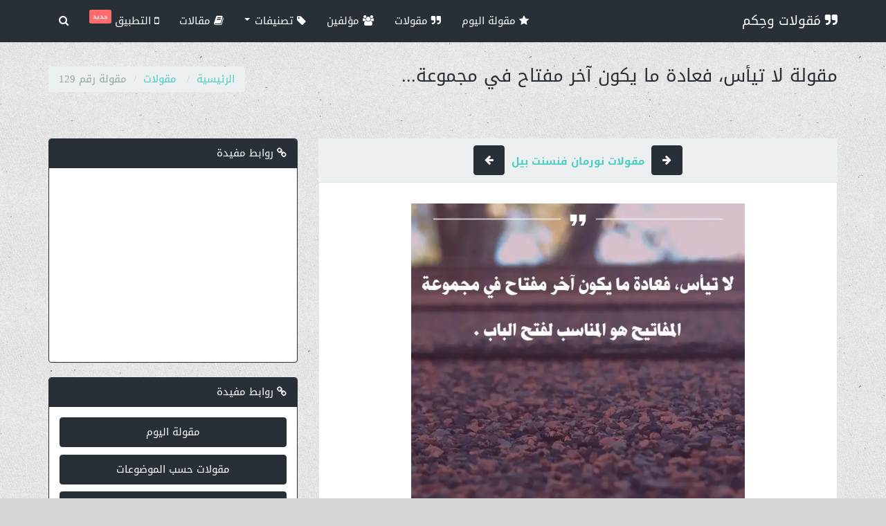

--- FILE ---
content_type: text/html; charset=UTF-8
request_url: https://arabic-quotes.com/impup/58
body_size: -351
content:
{"result":145762}

--- FILE ---
content_type: text/html; charset=utf-8
request_url: https://www.google.com/recaptcha/api2/aframe
body_size: 267
content:
<!DOCTYPE HTML><html><head><meta http-equiv="content-type" content="text/html; charset=UTF-8"></head><body><script nonce="SQ5VQoNYdapWmS20h3HEcw">/** Anti-fraud and anti-abuse applications only. See google.com/recaptcha */ try{var clients={'sodar':'https://pagead2.googlesyndication.com/pagead/sodar?'};window.addEventListener("message",function(a){try{if(a.source===window.parent){var b=JSON.parse(a.data);var c=clients[b['id']];if(c){var d=document.createElement('img');d.src=c+b['params']+'&rc='+(localStorage.getItem("rc::a")?sessionStorage.getItem("rc::b"):"");window.document.body.appendChild(d);sessionStorage.setItem("rc::e",parseInt(sessionStorage.getItem("rc::e")||0)+1);localStorage.setItem("rc::h",'1769128576852');}}}catch(b){}});window.parent.postMessage("_grecaptcha_ready", "*");}catch(b){}</script></body></html>